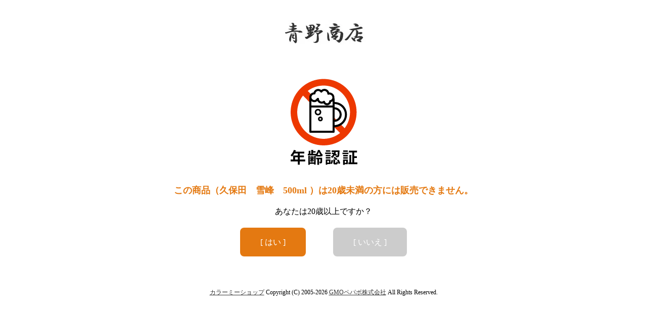

--- FILE ---
content_type: text/html; charset=EUC-JP
request_url: https://jizakenoaono.com/?pid=122173812
body_size: 2125
content:
<!DOCTYPE html PUBLIC "-//W3C//DTD XHTML 1.0 Transitional//EN" "http://www.w3.org/TR/xhtml1/DTD/xhtml1-transitional.dtd">
<html xmlns:og="http://ogp.me/ns#" xmlns:fb="http://www.facebook.com/2008/fbml" xmlns:mixi="http://mixi-platform.com/ns#" xmlns="http://www.w3.org/1999/xhtml" xml:lang="ja" lang="ja" dir="ltr">
<head>
<meta http-equiv="content-type" content="text/html; charset=euc-jp" />
<meta http-equiv="X-UA-Compatible" content="IE=edge,chrome=1" />
<meta name="viewport" content="width=device-width,initial-scale=1">
<title>久保田　雪峰　500ml
</title>
<meta name="Keywords" content="久保田　雪峰" />
<meta name="Description" content="久保田　雪峰" />
<meta name="Author" content="株式会社青野商店" />
<meta name="Copyright" content="株式会社青野商店" />
<meta http-equiv="content-style-type" content="text/css" />
<meta http-equiv="content-script-type" content="text/javascript" />
<link rel="stylesheet" href="https://img17.shop-pro.jp/PA01101/077/css/3/index.css?cmsp_timestamp=20251023145933" type="text/css" />
<link rel="stylesheet" href="https://img17.shop-pro.jp/PA01101/077/css/3/product.css?cmsp_timestamp=20251023145933" type="text/css" />

<link rel="alternate" type="application/rss+xml" title="rss" href="https://jizakenoaono.com/?mode=rss" />
<script type="text/javascript" src="//ajax.googleapis.com/ajax/libs/jquery/1.7.2/jquery.min.js" ></script>
<meta property="og:title" content="久保田　雪峰　500ml
" />
<meta property="og:description" content="久保田　雪峰" />
<meta property="og:url" content="https://jizakenoaono.com?pid=122173812" />
<meta property="og:site_name" content="青野商店　地酒の青野　日本酒　焼酎　泡盛" />
<script>
  var Colorme = {"page":"age_restriction","shop":{"account_id":"PA01101077","title":"\u9752\u91ce\u5546\u5e97\u3000\u5730\u9152\u306e\u9752\u91ce\u3000\u65e5\u672c\u9152\u3000\u713c\u914e\u3000\u6ce1\u76db"},"basket":{"total_price":0,"items":[]},"customer":{"id":null},"inventory_control":"product","product":{"shop_uid":"PA01101077","id":122173812,"name":"\u4e45\u4fdd\u7530\u3000\u96ea\u5cf0\u3000500ml\r\n","model_number":"","stock_num":0,"sales_price":3500,"sales_price_including_tax":3850,"variants":[],"category":{"id_big":749860,"id_small":0},"groups":[{"id":135735}],"members_price":3500,"members_price_including_tax":3850}};

  (function() {
    function insertScriptTags() {
      var scriptTagDetails = [];
      var entry = document.getElementsByTagName('script')[0];

      scriptTagDetails.forEach(function(tagDetail) {
        var script = document.createElement('script');

        script.type = 'text/javascript';
        script.src = tagDetail.src;
        script.async = true;

        if( tagDetail.integrity ) {
          script.integrity = tagDetail.integrity;
          script.setAttribute('crossorigin', 'anonymous');
        }

        entry.parentNode.insertBefore(script, entry);
      })
    }

    window.addEventListener('load', insertScriptTags, false);
  })();
</script>
</head>
<body>
<meta name="colorme-acc-payload" content="?st=1&pt=10029&ut=122173812&at=PA01101077&v=20260114140828&re=&cn=fc6498fc7a3bf0f1be0b5d1ebf227001" width="1" height="1" alt="" /><script>!function(){"use strict";Array.prototype.slice.call(document.getElementsByTagName("script")).filter((function(t){return t.src&&t.src.match(new RegExp("dist/acc-track.js$"))})).forEach((function(t){return document.body.removeChild(t)})),function t(c){var r=arguments.length>1&&void 0!==arguments[1]?arguments[1]:0;if(!(r>=c.length)){var e=document.createElement("script");e.onerror=function(){return t(c,r+1)},e.src="https://"+c[r]+"/dist/acc-track.js?rev=3",document.body.appendChild(e)}}(["acclog001.shop-pro.jp","acclog002.shop-pro.jp"])}();</script><link rel="stylesheet" href="./css/age_restriction.css" />
<div id="header_i" class="header">
  <h1 id="logo_i" class="logo"><a href="./">青野商店　地酒の青野　日本酒　焼酎　泡盛</a></h1>
</div>
<div id="main_i" class="main">
  <form name="form" method="post" action="?pid=122173812" >
    <img src="https://img.shop-pro.jp/img/age_restriction/validation_img.png?cmsp_timestamp=20230302" alt="年齢認証">
    <p id="validation_txt_i" class="validation_txt">この商品（久保田　雪峰　500ml
）は20歳未満の方には販売できません。</p>
    <p id="validation_txt_sub_i" class="validation_txt_sub">あなたは20歳以上ですか？</p>
    <input type="hidden" name="restricted_age_agree" value ="1"/>
    <div id="validation_select_yes" class="validation_select">
      <a href="#" onclick="document.form.submit();return false;">[ はい ]</a>
    </div>
    <div id="validation_select_no" class="validation_select">
      <a href="./">[ いいえ ]</a>
    </div>
  </form>
</div>
<div id="footer_i" class="footer">
  <a href='https://shop-pro.jp' target='_blank'>カラーミーショップ</a> Copyright (C) 2005-2026 <a href='https://pepabo.com/' target='_blank'>GMOペパボ株式会社</a> All Rights Reserved.
</div><script type="text/javascript" src="https://jizakenoaono.com/js/cart.js" ></script>
<script type="text/javascript" src="https://jizakenoaono.com/js/async_cart_in.js" ></script>
<script type="text/javascript" src="https://jizakenoaono.com/js/product_stock.js" ></script>
<script type="text/javascript" src="https://jizakenoaono.com/js/js.cookie.js" ></script>
<script type="text/javascript" src="https://jizakenoaono.com/js/favorite_button.js" ></script>
</body></html>

--- FILE ---
content_type: text/css
request_url: https://img17.shop-pro.jp/PA01101/077/css/3/index.css?cmsp_timestamp=20251023145933
body_size: 21559
content:
/* ************************************************ 
 * ------------------------------------------------
 *	共通設定
 * ------------------------------------------------
 * ************************************************ */

body {
	font-size:12px;
	font-family: "Verdana", "ヒラギノ角ゴ Pro W3", "ＭＳ ゴシック", "Osaka‐等幅";
	color:#695B48;
	background:url(http://img17.shop-pro.jp/PA01101/077/etc/bg.jpg) repeat-x;
	}
#base_gmoWrapp {
border:none;
}

body,div,dl,dt,dd,ul,ol,li,h1,h2,h3,h4,h5,h6,pre,form,fieldset,input,textarea,p,blockquote,th,td { 
	margin:0;
	padding:0;
}

table {
	border-collapse:collapse;
	border-spacing:0;
}

fieldset,img { 
	border:0;
}

address,caption,cite,code,dfn,em,strong,th,var {
	font-style:normal;
	font-weight:normal;
}

ol,ul {
	list-style:none;
}

caption,th {
	text-align:left;
}

h1,h2,h3,h4,h5,h6 {
	font-size:100%;
	font-weight:normal;
}

q:before,q:after {
	content:'';
}

abbr,acronym { border:0;
}


a:link {
	color: #3F3F3F;
	text-decoration: underline;
	}

a:visited {
	color: #3F3F3F;
	text-decoration: underline;
	}

a:active {
	color: #3F3F3F;
	text-decoration: underline;
	}

a:hover {
	color: #3F3F3F;
	background: #EEE;
	text-decoration: none;
	}

#wrap{
	background:url(http://img17.shop-pro.jp/PA01101/077/etc/bg3.jpg);
}

#contents {
	background:#FFF;
	margin: 0px auto;
	padding:20px 0px 20px 0px;
	width: 850px;
	}

/*ページ中央の枠線の色*/
#main {
	background: #FFF;
	width:590px;
	float:right;
	font-size:14px;
	line-height:140%;
	margin: 0px 20px 0px 0px;
	padding:0px 0px 20px 0px;
	display:inline;
	}
.mt10 {
	margin:10px 0px 0px 0px;
	}
.mb10 {
	margin:0px 0px 10px 0px;
	}
.mb20 {
	margin:0px 0px 20px 0px;
	}

/* ************************************************ 
 *	ヘッダーメニュー
 * ************************************************ */

#header {
	margin: 0px auto;
	width: 850px;
	height: 85px;
	position:relative;
	}

#header h1 a {
	background:url(http://img17.shop-pro.jp/PA01101/077/etc/logo.jpg) no-repeat;
	width:170px;
	height:50px;
	text-indent:-5000px;
	overflow:hidden;
	display:block;
	position:absolute;
	top:20px;
	left:0px;
	}

#header ul {
	position:absolute;
	top:20px;
	right:0px;
	text-align: right;
	}

#header ul li {
	float:left;
	margin:0px 0px 0px 20px;
	}

/* ------------------------------------- 
 *	商品検索
 * ------------------------------------- */

#header form {
	position:absolute;
	top:50px;
	right:0px;
}

#group-list {
	background:#DDD;
}

#group-list ul {
	line-height: 160%;
	margin: 0px 0px 0px 0px;
	padding: 10px 0px 10px 0px;
	}

#group-list li {
	background: url(http://img17.shop-pro.jp/PA01101/077/etc/arrow.jpg) no-repeat 16px 7px;
	list-style-type: none;
	margin: 0px 0px 5px 0px;
	padding: 0px 0px 0px 15px;
	}

#group-list li a {
	text-decoration: underline;
	margin: 0px;
	padding: 0px;
	display: block;
	width: 100%;
	text-indent: 1em;
	}

/* ************************************************ 
 *	メイン画像
 * ************************************************ */

h2{
	background:url(http://img17.shop-pro.jp/PA01101/077/etc/main.jpg) no-repeat;
	width:850px;
	height:200px;
	text-indent:-5000px;
	overflow:hidden;
	display:block;
	margin: 0px auto;
}

* ************************************************ 
 *	左側メニュー
 * ************************************************ */

/* ------------------------------------- 
 *	左メニュー最下部　フリーエリア
 *	バナーを貼る際などにご利用ください
 *	※初期設定では適用されていません
 * ------------------------------------- */
#freespace_left {
	font-size: 12px;
	border: 2px solid #7F7F7F;
	margin-top: 10px;
	padding: 5px;
	text-align: center;
	}



/* ************************************************ 
 *	右側メニュー
 * ************************************************ */

.cart {
	font-size: 11px;
	margin: 0px 2px 10px 2px;
	background: #FFF;
	border:#DDD 5px solid;
	}
.cart ul {
	line-height: 160%;
	margin: 0px 5px 0px 5px;
	padding: 5px;
	}
.cart li {
	list-style-type: none;
	}
.cart p {
	margin: 3px;
	padding: 5px;
	text-align: right;
	font-weight: bolder;
	}
.cart input {
	margin: 5px;
	}
	
/* 会員専用ページ */
#members {
	background:#ffffff;
	padding:5px 0px;
	margin:0px 2px 10px;
	text-align:center;
	}
#btn_members_login,
#btn_members_logout {
	padding:10px 0px;
	}
#btn_members_signup {
	padding:7px 0px;
	margin:0px 3px;
	border-top:#333333 dotted 1px;
	}
#btn_members_signup span,
#btn_members_logout span {
	display:block;
	font-size:10px;
	line-height:1.1em;
	padding-bottom:3px;
	}


/* ************************************************ 
 *	左右メニューのレイアウト
 * ************************************************ */

#navi{
	width:200px;
	margin:0px 0px 10px 0px;
}

#navi li a{
	width:200px;
	height:35px;
	text-indent:-5000px;
	overflow:hidden;
	display:block;
}

/* ************************************************ 
 *	カテゴリのレイアウト開始
 * ************************************************ */

#n1 a{
	background:url(http://img17.shop-pro.jp/PA01101/077/etc/n1.jpg) no-repeat;
}

#n1 a:hover{
	background:url(http://img17.shop-pro.jp/PA01101/077/etc/n1_o.jpg) no-repeat;
}

#n2 a{
	background:url(http://img17.shop-pro.jp/PA01101/077/etc/n2.jpg) no-repeat;
}

#n2 a:hover{
	background:url(http://img17.shop-pro.jp/PA01101/077/etc/n2_o.jpg) no-repeat;
}

#n3 a{
	background:url(http://img17.shop-pro.jp/PA01101/077/etc/n3.jpg) no-repeat;
}

#n3 a:hover{
	background:url(http://img17.shop-pro.jp/PA01101/077/etc/n3_o.jpg) no-repeat;
}

#n4 a{
	background:url(http://img17.shop-pro.jp/PA01101/077/etc/n4.jpg) no-repeat;
}

#n4 a:hover{
	background:url(http://img17.shop-pro.jp/PA01101/077/etc/n4_o.jpg) no-repeat;
}

#n5 a{
	background:url(http://img17.shop-pro.jp/PA01101/077/etc/n5.jpg) no-repeat;
}

#n5 a:hover{
	background:url(http://img17.shop-pro.jp/PA01101/077/etc/n5_o.jpg) no-repeat;
}
#sn1 a{
	background:url(http://img17.shop-pro.jp/PA01101/077/etc/sn1.jpg) no-repeat;
}

#sn1 a:hover{
	background:url(http://img17.shop-pro.jp/PA01101/077/etc/sn1_o.jpg) no-repeat;
}

#sn2 a{
	background:url(http://img17.shop-pro.jp/PA01101/077/etc/sn2.jpg) no-repeat;
}

#sn2 a:hover{
	background:url(http://img17.shop-pro.jp/PA01101/077/etc/sn2_o.jpg) no-repeat;
}

#sn3 a{
	background:url(http://img17.shop-pro.jp/PA01101/077/etc/sn3.jpg) no-repeat;
}

#sn3 a:hover{
	background:url(http://img17.shop-pro.jp/PA01101/077/etc/sn3_o.jpg) no-repeat;
}

#sn3 a{
	background:url(http://img17.shop-pro.jp/PA01101/077/etc/sn3.jpg) no-repeat;
}

#sn3 a:hover{
	background:url(http://img17.shop-pro.jp/PA01101/077/etc/sn3_o.jpg) no-repeat;
}

#sn4 a{
	background:url(http://img17.shop-pro.jp/PA01101/077/etc/sn4.jpg) no-repeat;
}

#sn4 a:hover{
	background:url(http://img17.shop-pro.jp/PA01101/077/etc/sn4_o.jpg) no-repeat;
}

#sn5 a{
	background:url(http://img17.shop-pro.jp/PA01101/077/etc/sn5.jpg) no-repeat;
}

#sn5 a:hover{
	background:url(http://img17.shop-pro.jp/PA01101/077/etc/sn5_o.jpg) no-repeat;
}

#sn6 a{
	background:url(http://img17.shop-pro.jp/PA01101/077/etc/sn6.jpg) no-repeat;
}

#sn6 a:hover{
	background:url(http://img17.shop-pro.jp/PA01101/077/etc/sn6_o.jpg) no-repeat;
}
#sn7 a{
	background:url(http://img17.shop-pro.jp/PA01101/077/etc/sn7.jpg) no-repeat;
}

#sn7 a:hover{
	background:url(http://img17.shop-pro.jp/PA01101/077/etc/sn7_o.jpg) no-repeat;
}

/* ************************************************ 
 *	カテゴリのレイアウト終了
 * ************************************************ */


.side {
	width: 200px;
	margin: 0px 10px 0px 20px;
	float:left;
	padding: 0px 0px 10px 0px;
	display: inline;
	}

.list {
	background:#DDD;
	margin:0px 0px 0px 0px;
	padding:0px 0px 0px 0px;
	}

.list img {
	margin:0px 0px 0px 0px;
	padding:0px 0px 0px 0px;
	}

.list ul {
	line-height: 160%;
	margin: 0px 0px 0px 0px;
	padding: 10px 0px 10px 0px;
	}

.list li {
	background: url(http://img17.shop-pro.jp/PA01101/077/etc/arrow.jpg) no-repeat 16px 7px;
	list-style-type: none;
	margin: 0px 0px 5px 0px;
	padding: 0px 0px 0px 15px;
	}

.list li a {
	text-decoration: underline;
	margin: 0px;
	padding: 0px;
	display: block;
	width: 100%;
	text-indent: 1em;
	}

.list li a:visited {
	text-decoration: underline;
	display: block;
	width: 100%;
	}

.list li a:hover {
	text-decoration: none;
	display: block;
	width: 100%;
	}

.list li a:active {
	text-decoration: none;
	display: block;
	width: 100%;
	}


/* ************************************************ 
 *	店主のコーナー　レイアウト
 * ************************************************ */

.freespace_right {
	font-size: 12px;
	border: 2px solid #7F7F7F;
	margin-top: 10px;
	padding: 5px;
	text-align: center;
	}

.freespace_right img {
	border: 1px solid #7F7F7F;
	margin: 5px 0px 5px 0px;
	padding: 3px;
	}

.freespace_right p {
	text-align: left;
	font-size: 11px;
	}

/* ************************************************ 
 *	RSSリンクのレイアウト
 * ************************************************ */

.feed {
	text-align: center;
	margin: 20px auto;
	}

.feed img {
	border: 0px;
	}


/* ************************************************ 
 *	フッターメニュー
 * ************************************************ */
#foot_link {
	font-size: 12px;
	padding: 0px 150px 0px 150px;
	margin:0px 20px 0px 20px;
	text-align: center;
	clear:both;
	}

#foot_link ul li {
	float:left;
	padding:0px 10px 10px 10px;
	}

#footer {
	border-top:#CCC 1px solid;
	font-size: 12px;
	padding: 30px 30px 10px 30px;
	margin:0px 20px 0px 20px;
	text-align: center;
	clear:both;
	}

#footer p {
	font-size: 11px;
	margin: 10px 0px 0px 0px;
	font-family: "Verdana";
	}

/* ************************************************ 
 *	コンテンツ共通
 * ************************************************ */

/* ------------------------------------- 
 *	100px×100pxの縮小画像表示
 *	※トップ及びサブカテゴリー表示時に使用
 * ------------------------------------- */
.item_box {
	text-align: center;
	padding-bottom: 10px;
	width: 130px;
	float: left;
	text-align:left;
	margin: 0px 15px 5px 0px;
	}

.item_thumbnail {
	margin: 0px 0px 5px 0px;
	width: 130px;
	height: 130px;
	overflow: hidden;
	position: relative;
	}

.item_thumbnail img {
	width: 130px;
	height: 130px;
	}

.item_frame {
	border: 0px;
	width: 130px;
	height: 130px;
	position: absolute;
	top: 0px;
	left: 0px;
	z-index: 1;
	}

#order {
	background: url(https://img17.shop-pro.jp/PA01101/077/etc/order_back_220222.jpg) no-repeat;
	width:590px;
	height:981px;
	position:relative;
	}

#order #fax a {
	width:200px;
	height:30px;
	position:absolute;
	top:144px;
	left:309px;
	text-indent:-5000px;
	display:block;
	overflow:hidden;
}

#order #fax a:hover {
	background: url(http://img17.shop-pro.jp/PA01101/077/etc/fax.jpg) no-repeat;
}

#order #rate a {
	width:200px;
	height:30px;
	position:absolute;
	top:645px;
	left:309px;
	text-indent:-5000px;
	display:block;
	overflow:hidden;
}

#order #rate a:hover {
	background: url(http://img17.shop-pro.jp/PA01101/077/etc/rate.jpg) no-repeat;
}

/* ------------------------------------- 
 *	商品一覧表示のレイアウト
 * ------------------------------------- */
.category_items td {
	font-size: 12px;
	padding: 10px 0px 10px 0px;
	}

.category_items p {
	font-size: 12px;
	margin: 5px 0px 0px 0px;
	padding: 0px;
	}

/* ------------------------------------- 
 *	ぱんくずリスト
 * ------------------------------------- */
.footstamp {
	padding: 10px;
	font-size: 11px;
	}

/* ------------------------------------- 
 *	ページタイトル
 * ------------------------------------- */
.pagetitle {
	margin: 20px 0px 1px 0px;
	padding: 0px 10px 5px 10px;
	border-bottom: 3px solid #7F7F7F;
	font-size: 14px;
	clear: both;
	}

/* ------------------------------------- 
 *	商品が無い時の表示
 * ------------------------------------- */
.nodata {
	margin: 50px 0px 50px 0px;
	text-align: center;
	}



/* ************************************************ 
 *	TOPコンテンツ
 * ************************************************ */

/* ------------------------------------- 
 *	お知らせ・おすすめエリアレイアウト
 * ------------------------------------- */
.top_items tr {
	text-align: center;
	}


.top_items td {
	font-size: 11px;
	text-align: center;
	padding-bottom: 10px;
	}

/* ------------------------------------- 
 *	お知らせエリア
 * ------------------------------------- */
.info_space {
	margin: 20px 20px 20px 0px;
	}

/* ------------------------------------- 
 *	フリースペース
 * ------------------------------------- */
.free_space {
	margin: 20px;
	}

/* ------------------------------------- 
 *	お知らせエリア
 *	箇条書きでお知らせを掲載する際にご利用ください
 *	※初期設定では適用されていません
 * ------------------------------------- */

#information ul {
	font-size: 11px;
	line-height: 160%;
	margin: 0px 20px 0px 0px;
	padding: 0px 0px 0px 0px;
	}


#information li {
	padding: 0px 0px 0px 20px;
	list-style-type: none;
	background: url(http://img.shop-pro.jp/tmpl_img/8/list_red.gif) no-repeat 6px 7px;
	}

#information p {
	margin: 10px 0px 20px 0px;
	}

/* ------------------------------------- 
 *	会員価格表示　トップページ用
 * ------------------------------------- */
.regular_price_top {
	padding:0px 0px 2px;
	font-size:11px;
	text-decoration:line-through;
	color:#666666;
	margin:5px 0px 0px;
}

.price_top {
	padding:0px;
	margin:0px;
}

.discount_rate_top {
	padding:2px 0px 0px;
	color:#ff0000;
	margin:0px;
}

/* ************************************************ 
 *	商品詳細　レイアウト
 * ************************************************ */

#detail {
	padding: 20px 0px 20px 0px;
	}

#detail .td1 {
	background: #EEE;
	}

#detail .td2 {
	background: #FFF;
	}

#detail .large {
	border: 1px solid #CCC;
	margin: 0px 20px 0px 20px;
	width: 200px;
	}

#detail .small {
	margin: 20px 0px 0px 20px;
	width: 100px;
	height: 100px;
	}


#detail p {
	font-size: 14px;
	margin: 20px;
	padding: 5px;
	border: 1px solid #CCC;
	background: #EEE;
	}

#detail ul {
	margin: 20px;
	padding: 5px;
	}

#detail li {
	padding: 0px 0px 0px 20px;
	list-style-type: none;
	background: url(http://img.shop-pro.jp/tmpl_img/8/list_arrow_red.gif) no-repeat 6px 0px;
	}

/*会員専用価格の表示 商品詳細用*/
#detail p.regular_price_detail {
	padding:0px 0px 5px;
	margin:0px;
	text-decoration:line-through;
	border:none;
	background:none;
}

#detail p.price_detail {
	padding:0px;
	margin:0px;
	border:none;
	background:none;
}

#detail p.discount_rate_detail {
	padding:5px 0px 0px;
	margin:0px;
	color:#ff0000;
	border:none;
	background:none;
}

/* ------------------------------------- 
 *	商品詳細-購入数選択・「カートに入れる」ボタン
 * ------------------------------------- */

.product_num {
	width: 50px;
	}

.product_incart {
	margin: 10px;
	text-align: center;
	}

/* 特定商取引法に基づく表記（返品など）ボタン */
div#sk_link_other {
	text-align:left;
	margin-top:10px;
}

div#sk_link_other a {
	font-size:12px;
}

/* ------------------------------------- 
 *	この商品を買った人はこんな商品も買ってます
 * ------------------------------------- */

#together {
	width:450px;
	margin: 0px 20px 0px 20px;
	height:100%;
	}

#together .tog_main_title {
	font-weight: bolder;
	margin-top:30px;
	padding-bottom:5px;
	border-bottom: 5px solid #CCC;
	}

#together .together_list {
	margin:10px 5px 0px 3px;
	float:left;
	width: 135px;
	text-align:center;
	}

/* ------------------------------------- 
 *	トラックバック
 * ------------------------------------- */

#trackback {
	margin: 0px 20px 20px 20px;
	}

#trackback .tb_main_title {
	font-weight: bolder;
	margin-top:30px;
	padding-bottom:5px;
	border-bottom: 5px solid #CCC;
	}


#trackback .tb_url {
	font-size: 11px;
	padding: 5px 10px 5px 10px;
	}

#trackback .tb {
	margin: 10px 0px 10px 0px;
	border-top: 1px solid #CCC;
	border-left: 1px solid #CCC;
	border-right: 1px solid #CCC;
	border-bottom: 1px solid #CCC;
	}

#trackback .tb_date {
	font-size: 10px;
	padding: 10px 10px 10px 10px;
	}

#trackback .tb_title {
	font-weight: bold;
	padding: 0px 10px 10px 10px;
	}

#trackback .tb_body {
	line-height: 150%;
	padding: 10px 10px 10px 10px;
	border-top: 1px dotted #CCC;
	border-bottom: 1px dotted #CCC;
	}

#trackback .tb_state {
	padding: 5px 10px 5px 10px;
	}



/* ************************************************ 
 *	商品一覧　レイアウト
 * ************************************************ */

/* ------------------------------------- 
 *	サブカテゴリー　レイアウト
 * ------------------------------------- */
.subcategory {
	padding: 10px;
	font-size: 11px;
	}


/* ------------------------------------- 
 *	検索条件表示
 * ------------------------------------- */
.search_result {
	border: 1px solid #CCC;
	margin: 20px 20px 10px 20px;
	padding: 5px;
	}


/* ------------------------------------- 
 *	一覧表示　並び順を変更
 * ------------------------------------- */
.sort {
	border-bottom: 1px solid #CCC;
	padding: 10px;
	font-size: 11px;
	}

/* ------------------------------------- 
 *	一覧表示　商品数と表示数
 * ------------------------------------- */
.pagenavi {
	margin: 10px 20px 10px 20px;
	font-size: 11px;
	}

/* ------------------------------------- 
 *	会員専用価格の表示　商品一覧用
 * ------------------------------------- */
.regular_price_all {
	padding:0px 0px 2px;
	font-size:11px;
	text-decoration:line-through;
	color:#666666;
}

.price_all {
	padding:0px;
}

.discount_rate_all {
	padding:2px 0px 0px;
	color:#ff0000;
}

/* ************************************************ 
 *	商品オプションページ
 * ************************************************ */

/* ------------------------------------- 
 *	オプション表の罫線の色
 * ------------------------------------- */
#Option .option_table {
	background-color:#999;
}

/* ------------------------------------- 
 *	オプション　項目背景の色 
 * ------------------------------------- */
#Option .option_cell1 {
	text-align:left;
	color: #333333;
	background-color:#EEEEEE;
	margin: 2px;
	padding: 2px 10px 2px 10px;
	font-weight:bold;
	white-space:nowrap;
}

/* ------------------------------------- 
 *	オプション　価格背景の色
 * ------------------------------------- */
#Option .option_cell2 {
	text-align:left;
	background-color:#FFFFFF;
	padding: 2px 10px 2px 6px;
}

/* ------------------------------------- 
 *	サブカテゴリリスト
 * ------------------------------------- */
.subcategory_list {
	float:left;
	width: 120px;
	text-align:center;
	margin: 10px 10px;
}

/* ------------------------------------- 
 *	会員専用価格の表示　オプション用
 * ------------------------------------- */
span.regular_price_stock {
	padding:0px;
	margin:0px;
	font-size:11px;
	text-decoration:line-through;
	color:#666666;
}

span.price_detail_stock {
	padding:0px;
	margin:0px;
}

span.discount_rate_stock {
	padding:0px;
	margin:0px;
	color:#ff0000;
}

/* ************************************************ 
 *	商品検索ページ
 * ************************************************ */
/*会員専用価格の表示 商品検索結果用*/
.regular_price_search {
	padding:0px 0px 2px;
	font-size:11px;
	text-decoration:line-through;
	color:#666666;
}

.price_detail_search {
	padding:0px;
}

.discount_rate_search {
	padding:2px 0px 0px;
	color:#ff0000;
}

/* ************************************************ 
 *	特定商取引法・お支払い方法・配送設定について
 * ************************************************ */

#ShopKeeper {
	margin: 20px auto;
	background: #999999;
	width: 450px;
	}


#ShopKeeper th {
	width: 150px;
	background: #EEE;
	border-top: 1px solid #FFF;
	border-right: 1px solid #CCC;
	border-bottom: 1px solid #CCC;
	border-left: 1px solid #FFF;
	color: #000;
	font-size: 11px;
	padding: 0px 5px 0px 5px;
	}

#ShopKeeper td {
	width: 300px;
	background: #FFF;
	padding: 5px;
	}

.SK p {
	margin: 0px 0px 10px 0px;
	padding: 15px 0px 0px 30px;
	border-top: 1px solid #CCC;
	}

.SK .area {
	padding: 0px 30px 20px 30px;
	}

.SK .title {
	background: #EEE;
	border-top: 1px solid #CCC;
	border-right: 1px solid #CCC;
	border-bottom: 1px dotted #CCC;
	border-left: 1px solid #CCC;
	padding: 5px;
	color: #000;
	}

.SK .note {
	background: #FFF;
	border-right: 1px solid #CCC;
	border-bottom: 1px solid #CCC;
	border-left: 1px solid #CCC;
	margin: 0px 0px 10px 0px;
	padding: 5px;
	}

.payment_img {
	width:30px;
	height:30px;
	margin:3px;
}


/* ************************************************ 
 *	プライバシーポリシー
 * ************************************************ */

#PrivacyExplain {
	margin: 20px;
	font-size: 12px;
	}

#PrivacyExplain .title {
	margin: 20px 0px 0px 0px;
	padding: 5px 5px 10px 5px;
	border-top: 2px solid #CCC;
	color: #000;
	font-weight: bolder;
	}

#PrivacyExplain .note {
	font-size: 11px;
	line-height: 150%;
	margin: 10px 5px 20px 15px;
	}

/* ************************************************ 
 *	年齢確認画面カスタマイズ
 * ************************************************ */
#main_i {
border: none;
padding-top: 0;
}
h1#logo_i {
background: url(https://img17.shop-pro.jp/PA01101/077/etc/logo.jpg?cmsp_timestamp=20180813162931) no-repeat center center;
text-indent:100%;
white-space:nowrap;
overflow:hidden;
width: 170px;
height: 50px;
margin: 0 auto;
}
h1#logo_i a {
display: block;
}
h1#logo_i a:hover {
background: none !important;
}
#main_i form {
background: url(https://img17.shop-pro.jp/PA01101/077/etc/age_alcohol01.png?cmsp_timestamp=20180813154258) no-repeat center top;
padding-top: 180px;
}
#main_i form img {
display: none;
}
#validation_select_yes,
#validation_select_no {
margin: 20px;
}
#validation_select_yes a,
#validation_select_no a {
color: #fff;
text-decoration: none;
padding: 20px 40px;
background: #E47911;
border-radius: 8px;
}
#validation_select_no a {
background: #ccc;
}

#validation_select_yes a:hover,
#validation_select_no a:hover {
text-decoration: none;
opacity: 0.9;
}
#validation_txt_sub_i {
margin-bottom: 30px;
}
#logo_i a {
text-decoration: none;
}


--- FILE ---
content_type: text/css
request_url: https://img17.shop-pro.jp/PA01101/077/css/3/product.css?cmsp_timestamp=20251023145933
body_size: 946
content:
/* レビューの一覧を表示 */
.reviewlistwrap {
  margin-top: 30px;
}
.reviewlist_datas {
  overflow: hidden;
  zoom: 1;
  margin-bottom: 10px;
}
.icon_star {
  display: inline-block;
  width: 76px;
  overflow: hidden;
  margin-right: 10px;
}
.review_poster {
  margin: 10px 0 0 !important;
  padding: 0 !important;
}
.review_poster li {
  list-style: none;
  float: left;
  margin-right: 10px;
  font-size: 90%;
  background: none !important;
  padding: 0 !important;
}
.reviewlist {
  border-bottom: 1px dotted #ccc;
  margin: 0 20px 15px;
  padding: 0px 0 15px;
}
.review_ttl,
.shopcomment_ttl {
  font-size: 14px;
  font-weight: bold;
}
.shopcomment_ttl {
  margin-bottom: 10px;
}
.review_img {
  float: right;
  margin: 0 0 10px 10px
}
.reviewlist_content {
  overflow: hidden;
  zoom: 1;
}
.shopcomment {
  margin-top: 10px;
  margin-bottom: 10px;
  background: #eee;
  padding: 15px;
  border-radius: 6px;
}
/* SOLDOUT */
.soldout_detail {
  width: 120px;
  padding: 5px 10px;
  margin: 10px auto 0;
  text-align: center;
  background: #e6e6e6;
  color: #bbb;
  border-radius: 3px;
}